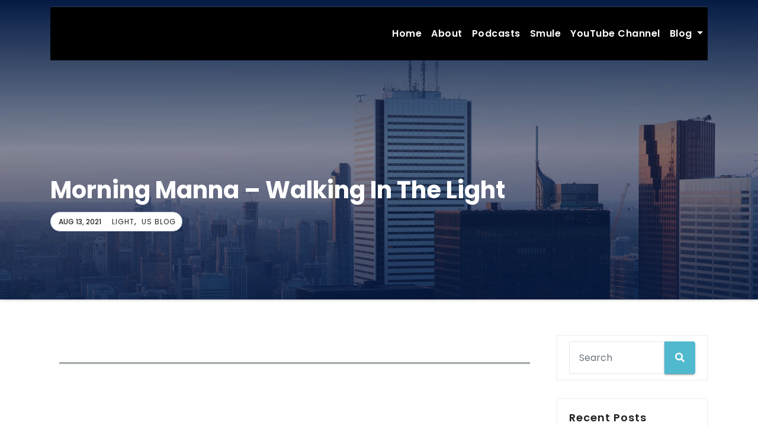

--- FILE ---
content_type: text/html; charset=UTF-8
request_url: https://percyparakh.com/morning-manna-walking-in-the-light/
body_size: 9562
content:
<!-- =========================
     Page Breadcrumb   
============================== -->
<!DOCTYPE html>
<html lang="en">
<head>
<meta charset="UTF-8">
<meta name="viewport" content="width=device-width, initial-scale=1">
<link rel="profile" href="https://gmpg.org/xfn/11">
<title>Morning Manna &#8211; Walking In The Light</title>
<meta name='robots' content='max-image-preview:large' />
<link rel='dns-prefetch' href='//platform-api.sharethis.com' />
<link rel='dns-prefetch' href='//fonts.googleapis.com' />
<link rel="alternate" type="application/rss+xml" title=" &raquo; Feed" href="https://percyparakh.com/feed/" />
<link rel="alternate" type="application/rss+xml" title=" &raquo; Comments Feed" href="https://percyparakh.com/comments/feed/" />
<link rel="alternate" type="application/rss+xml" title=" &raquo; Morning Manna &#8211; Walking In The Light Comments Feed" href="https://percyparakh.com/morning-manna-walking-in-the-light/feed/" />
		<!-- This site uses the Google Analytics by ExactMetrics plugin v7.18.1 - Using Analytics tracking - https://www.exactmetrics.com/ -->
		<!-- Note: ExactMetrics is not currently configured on this site. The site owner needs to authenticate with Google Analytics in the ExactMetrics settings panel. -->
					<!-- No tracking code set -->
				<!-- / Google Analytics by ExactMetrics -->
		<script type="text/javascript">
window._wpemojiSettings = {"baseUrl":"https:\/\/s.w.org\/images\/core\/emoji\/14.0.0\/72x72\/","ext":".png","svgUrl":"https:\/\/s.w.org\/images\/core\/emoji\/14.0.0\/svg\/","svgExt":".svg","source":{"concatemoji":"https:\/\/percyparakh.com\/wp-includes\/js\/wp-emoji-release.min.js?ver=6.2.8"}};
/*! This file is auto-generated */
!function(e,a,t){var n,r,o,i=a.createElement("canvas"),p=i.getContext&&i.getContext("2d");function s(e,t){p.clearRect(0,0,i.width,i.height),p.fillText(e,0,0);e=i.toDataURL();return p.clearRect(0,0,i.width,i.height),p.fillText(t,0,0),e===i.toDataURL()}function c(e){var t=a.createElement("script");t.src=e,t.defer=t.type="text/javascript",a.getElementsByTagName("head")[0].appendChild(t)}for(o=Array("flag","emoji"),t.supports={everything:!0,everythingExceptFlag:!0},r=0;r<o.length;r++)t.supports[o[r]]=function(e){if(p&&p.fillText)switch(p.textBaseline="top",p.font="600 32px Arial",e){case"flag":return s("\ud83c\udff3\ufe0f\u200d\u26a7\ufe0f","\ud83c\udff3\ufe0f\u200b\u26a7\ufe0f")?!1:!s("\ud83c\uddfa\ud83c\uddf3","\ud83c\uddfa\u200b\ud83c\uddf3")&&!s("\ud83c\udff4\udb40\udc67\udb40\udc62\udb40\udc65\udb40\udc6e\udb40\udc67\udb40\udc7f","\ud83c\udff4\u200b\udb40\udc67\u200b\udb40\udc62\u200b\udb40\udc65\u200b\udb40\udc6e\u200b\udb40\udc67\u200b\udb40\udc7f");case"emoji":return!s("\ud83e\udef1\ud83c\udffb\u200d\ud83e\udef2\ud83c\udfff","\ud83e\udef1\ud83c\udffb\u200b\ud83e\udef2\ud83c\udfff")}return!1}(o[r]),t.supports.everything=t.supports.everything&&t.supports[o[r]],"flag"!==o[r]&&(t.supports.everythingExceptFlag=t.supports.everythingExceptFlag&&t.supports[o[r]]);t.supports.everythingExceptFlag=t.supports.everythingExceptFlag&&!t.supports.flag,t.DOMReady=!1,t.readyCallback=function(){t.DOMReady=!0},t.supports.everything||(n=function(){t.readyCallback()},a.addEventListener?(a.addEventListener("DOMContentLoaded",n,!1),e.addEventListener("load",n,!1)):(e.attachEvent("onload",n),a.attachEvent("onreadystatechange",function(){"complete"===a.readyState&&t.readyCallback()})),(e=t.source||{}).concatemoji?c(e.concatemoji):e.wpemoji&&e.twemoji&&(c(e.twemoji),c(e.wpemoji)))}(window,document,window._wpemojiSettings);
</script>
<style type="text/css">
img.wp-smiley,
img.emoji {
	display: inline !important;
	border: none !important;
	box-shadow: none !important;
	height: 1em !important;
	width: 1em !important;
	margin: 0 0.07em !important;
	vertical-align: -0.1em !important;
	background: none !important;
	padding: 0 !important;
}
</style>
	<link rel='stylesheet' id='wp-block-library-css' href='https://percyparakh.com/wp-includes/css/dist/block-library/style.min.css?ver=6.2.8' type='text/css' media='all' />
<link rel='stylesheet' id='classic-theme-styles-css' href='https://percyparakh.com/wp-includes/css/classic-themes.min.css?ver=6.2.8' type='text/css' media='all' />
<style id='global-styles-inline-css' type='text/css'>
body{--wp--preset--color--black: #000000;--wp--preset--color--cyan-bluish-gray: #abb8c3;--wp--preset--color--white: #ffffff;--wp--preset--color--pale-pink: #f78da7;--wp--preset--color--vivid-red: #cf2e2e;--wp--preset--color--luminous-vivid-orange: #ff6900;--wp--preset--color--luminous-vivid-amber: #fcb900;--wp--preset--color--light-green-cyan: #7bdcb5;--wp--preset--color--vivid-green-cyan: #00d084;--wp--preset--color--pale-cyan-blue: #8ed1fc;--wp--preset--color--vivid-cyan-blue: #0693e3;--wp--preset--color--vivid-purple: #9b51e0;--wp--preset--gradient--vivid-cyan-blue-to-vivid-purple: linear-gradient(135deg,rgba(6,147,227,1) 0%,rgb(155,81,224) 100%);--wp--preset--gradient--light-green-cyan-to-vivid-green-cyan: linear-gradient(135deg,rgb(122,220,180) 0%,rgb(0,208,130) 100%);--wp--preset--gradient--luminous-vivid-amber-to-luminous-vivid-orange: linear-gradient(135deg,rgba(252,185,0,1) 0%,rgba(255,105,0,1) 100%);--wp--preset--gradient--luminous-vivid-orange-to-vivid-red: linear-gradient(135deg,rgba(255,105,0,1) 0%,rgb(207,46,46) 100%);--wp--preset--gradient--very-light-gray-to-cyan-bluish-gray: linear-gradient(135deg,rgb(238,238,238) 0%,rgb(169,184,195) 100%);--wp--preset--gradient--cool-to-warm-spectrum: linear-gradient(135deg,rgb(74,234,220) 0%,rgb(151,120,209) 20%,rgb(207,42,186) 40%,rgb(238,44,130) 60%,rgb(251,105,98) 80%,rgb(254,248,76) 100%);--wp--preset--gradient--blush-light-purple: linear-gradient(135deg,rgb(255,206,236) 0%,rgb(152,150,240) 100%);--wp--preset--gradient--blush-bordeaux: linear-gradient(135deg,rgb(254,205,165) 0%,rgb(254,45,45) 50%,rgb(107,0,62) 100%);--wp--preset--gradient--luminous-dusk: linear-gradient(135deg,rgb(255,203,112) 0%,rgb(199,81,192) 50%,rgb(65,88,208) 100%);--wp--preset--gradient--pale-ocean: linear-gradient(135deg,rgb(255,245,203) 0%,rgb(182,227,212) 50%,rgb(51,167,181) 100%);--wp--preset--gradient--electric-grass: linear-gradient(135deg,rgb(202,248,128) 0%,rgb(113,206,126) 100%);--wp--preset--gradient--midnight: linear-gradient(135deg,rgb(2,3,129) 0%,rgb(40,116,252) 100%);--wp--preset--duotone--dark-grayscale: url('#wp-duotone-dark-grayscale');--wp--preset--duotone--grayscale: url('#wp-duotone-grayscale');--wp--preset--duotone--purple-yellow: url('#wp-duotone-purple-yellow');--wp--preset--duotone--blue-red: url('#wp-duotone-blue-red');--wp--preset--duotone--midnight: url('#wp-duotone-midnight');--wp--preset--duotone--magenta-yellow: url('#wp-duotone-magenta-yellow');--wp--preset--duotone--purple-green: url('#wp-duotone-purple-green');--wp--preset--duotone--blue-orange: url('#wp-duotone-blue-orange');--wp--preset--font-size--small: 13px;--wp--preset--font-size--medium: 20px;--wp--preset--font-size--large: 36px;--wp--preset--font-size--x-large: 42px;--wp--preset--spacing--20: 0.44rem;--wp--preset--spacing--30: 0.67rem;--wp--preset--spacing--40: 1rem;--wp--preset--spacing--50: 1.5rem;--wp--preset--spacing--60: 2.25rem;--wp--preset--spacing--70: 3.38rem;--wp--preset--spacing--80: 5.06rem;--wp--preset--shadow--natural: 6px 6px 9px rgba(0, 0, 0, 0.2);--wp--preset--shadow--deep: 12px 12px 50px rgba(0, 0, 0, 0.4);--wp--preset--shadow--sharp: 6px 6px 0px rgba(0, 0, 0, 0.2);--wp--preset--shadow--outlined: 6px 6px 0px -3px rgba(255, 255, 255, 1), 6px 6px rgba(0, 0, 0, 1);--wp--preset--shadow--crisp: 6px 6px 0px rgba(0, 0, 0, 1);}:where(.is-layout-flex){gap: 0.5em;}body .is-layout-flow > .alignleft{float: left;margin-inline-start: 0;margin-inline-end: 2em;}body .is-layout-flow > .alignright{float: right;margin-inline-start: 2em;margin-inline-end: 0;}body .is-layout-flow > .aligncenter{margin-left: auto !important;margin-right: auto !important;}body .is-layout-constrained > .alignleft{float: left;margin-inline-start: 0;margin-inline-end: 2em;}body .is-layout-constrained > .alignright{float: right;margin-inline-start: 2em;margin-inline-end: 0;}body .is-layout-constrained > .aligncenter{margin-left: auto !important;margin-right: auto !important;}body .is-layout-constrained > :where(:not(.alignleft):not(.alignright):not(.alignfull)){max-width: var(--wp--style--global--content-size);margin-left: auto !important;margin-right: auto !important;}body .is-layout-constrained > .alignwide{max-width: var(--wp--style--global--wide-size);}body .is-layout-flex{display: flex;}body .is-layout-flex{flex-wrap: wrap;align-items: center;}body .is-layout-flex > *{margin: 0;}:where(.wp-block-columns.is-layout-flex){gap: 2em;}.has-black-color{color: var(--wp--preset--color--black) !important;}.has-cyan-bluish-gray-color{color: var(--wp--preset--color--cyan-bluish-gray) !important;}.has-white-color{color: var(--wp--preset--color--white) !important;}.has-pale-pink-color{color: var(--wp--preset--color--pale-pink) !important;}.has-vivid-red-color{color: var(--wp--preset--color--vivid-red) !important;}.has-luminous-vivid-orange-color{color: var(--wp--preset--color--luminous-vivid-orange) !important;}.has-luminous-vivid-amber-color{color: var(--wp--preset--color--luminous-vivid-amber) !important;}.has-light-green-cyan-color{color: var(--wp--preset--color--light-green-cyan) !important;}.has-vivid-green-cyan-color{color: var(--wp--preset--color--vivid-green-cyan) !important;}.has-pale-cyan-blue-color{color: var(--wp--preset--color--pale-cyan-blue) !important;}.has-vivid-cyan-blue-color{color: var(--wp--preset--color--vivid-cyan-blue) !important;}.has-vivid-purple-color{color: var(--wp--preset--color--vivid-purple) !important;}.has-black-background-color{background-color: var(--wp--preset--color--black) !important;}.has-cyan-bluish-gray-background-color{background-color: var(--wp--preset--color--cyan-bluish-gray) !important;}.has-white-background-color{background-color: var(--wp--preset--color--white) !important;}.has-pale-pink-background-color{background-color: var(--wp--preset--color--pale-pink) !important;}.has-vivid-red-background-color{background-color: var(--wp--preset--color--vivid-red) !important;}.has-luminous-vivid-orange-background-color{background-color: var(--wp--preset--color--luminous-vivid-orange) !important;}.has-luminous-vivid-amber-background-color{background-color: var(--wp--preset--color--luminous-vivid-amber) !important;}.has-light-green-cyan-background-color{background-color: var(--wp--preset--color--light-green-cyan) !important;}.has-vivid-green-cyan-background-color{background-color: var(--wp--preset--color--vivid-green-cyan) !important;}.has-pale-cyan-blue-background-color{background-color: var(--wp--preset--color--pale-cyan-blue) !important;}.has-vivid-cyan-blue-background-color{background-color: var(--wp--preset--color--vivid-cyan-blue) !important;}.has-vivid-purple-background-color{background-color: var(--wp--preset--color--vivid-purple) !important;}.has-black-border-color{border-color: var(--wp--preset--color--black) !important;}.has-cyan-bluish-gray-border-color{border-color: var(--wp--preset--color--cyan-bluish-gray) !important;}.has-white-border-color{border-color: var(--wp--preset--color--white) !important;}.has-pale-pink-border-color{border-color: var(--wp--preset--color--pale-pink) !important;}.has-vivid-red-border-color{border-color: var(--wp--preset--color--vivid-red) !important;}.has-luminous-vivid-orange-border-color{border-color: var(--wp--preset--color--luminous-vivid-orange) !important;}.has-luminous-vivid-amber-border-color{border-color: var(--wp--preset--color--luminous-vivid-amber) !important;}.has-light-green-cyan-border-color{border-color: var(--wp--preset--color--light-green-cyan) !important;}.has-vivid-green-cyan-border-color{border-color: var(--wp--preset--color--vivid-green-cyan) !important;}.has-pale-cyan-blue-border-color{border-color: var(--wp--preset--color--pale-cyan-blue) !important;}.has-vivid-cyan-blue-border-color{border-color: var(--wp--preset--color--vivid-cyan-blue) !important;}.has-vivid-purple-border-color{border-color: var(--wp--preset--color--vivid-purple) !important;}.has-vivid-cyan-blue-to-vivid-purple-gradient-background{background: var(--wp--preset--gradient--vivid-cyan-blue-to-vivid-purple) !important;}.has-light-green-cyan-to-vivid-green-cyan-gradient-background{background: var(--wp--preset--gradient--light-green-cyan-to-vivid-green-cyan) !important;}.has-luminous-vivid-amber-to-luminous-vivid-orange-gradient-background{background: var(--wp--preset--gradient--luminous-vivid-amber-to-luminous-vivid-orange) !important;}.has-luminous-vivid-orange-to-vivid-red-gradient-background{background: var(--wp--preset--gradient--luminous-vivid-orange-to-vivid-red) !important;}.has-very-light-gray-to-cyan-bluish-gray-gradient-background{background: var(--wp--preset--gradient--very-light-gray-to-cyan-bluish-gray) !important;}.has-cool-to-warm-spectrum-gradient-background{background: var(--wp--preset--gradient--cool-to-warm-spectrum) !important;}.has-blush-light-purple-gradient-background{background: var(--wp--preset--gradient--blush-light-purple) !important;}.has-blush-bordeaux-gradient-background{background: var(--wp--preset--gradient--blush-bordeaux) !important;}.has-luminous-dusk-gradient-background{background: var(--wp--preset--gradient--luminous-dusk) !important;}.has-pale-ocean-gradient-background{background: var(--wp--preset--gradient--pale-ocean) !important;}.has-electric-grass-gradient-background{background: var(--wp--preset--gradient--electric-grass) !important;}.has-midnight-gradient-background{background: var(--wp--preset--gradient--midnight) !important;}.has-small-font-size{font-size: var(--wp--preset--font-size--small) !important;}.has-medium-font-size{font-size: var(--wp--preset--font-size--medium) !important;}.has-large-font-size{font-size: var(--wp--preset--font-size--large) !important;}.has-x-large-font-size{font-size: var(--wp--preset--font-size--x-large) !important;}
.wp-block-navigation a:where(:not(.wp-element-button)){color: inherit;}
:where(.wp-block-columns.is-layout-flex){gap: 2em;}
.wp-block-pullquote{font-size: 1.5em;line-height: 1.6;}
</style>
<link rel='stylesheet' id='contact-form-7-css' href='https://percyparakh.com/wp-content/plugins/contact-form-7/includes/css/styles.css?ver=5.7.7' type='text/css' media='all' />
<link rel='stylesheet' id='email-subscribers-css' href='https://percyparakh.com/wp-content/plugins/email-subscribers/lite/public/css/email-subscribers-public.css?ver=5.6.15' type='text/css' media='all' />
<link rel='stylesheet' id='wp-video-popup-css' href='https://percyparakh.com/wp-content/plugins/responsive-youtube-vimeo-popup/assets/css/wp-video-popup.css?ver=2.9.5' type='text/css' media='all' />
<link rel='stylesheet' id='consultup-fonts-css' href='//fonts.googleapis.com/css?family=Poppins%3A300%2C400%2C500%2C600%2C700%2C800&#038;subset=latin%2Clatin-ext' type='text/css' media='all' />
<link rel='stylesheet' id='bootstrap-css' href='https://percyparakh.com/wp-content/themes/consultup/css/bootstrap.css?ver=6.2.8' type='text/css' media='all' />
<link rel='stylesheet' id='consultup-style-css' href='https://percyparakh.com/wp-content/themes/busiway/style.css?ver=6.2.8' type='text/css' media='all' />
<link rel='stylesheet' id='consultup-default-css' href='https://percyparakh.com/wp-content/themes/consultup/css/colors/default.css?ver=6.2.8' type='text/css' media='all' />
<link rel='stylesheet' id='smartmenus-css' href='https://percyparakh.com/wp-content/themes/consultup/css/jquery.smartmenus.bootstrap.css?ver=6.2.8' type='text/css' media='all' />
<link rel='stylesheet' id='font-awesome-css-css' href='https://percyparakh.com/wp-content/themes/consultup/css/all.css?ver=6.2.8' type='text/css' media='all' />
<link rel='stylesheet' id='consultup-style-parent-css' href='https://percyparakh.com/wp-content/themes/consultup/style.css?ver=6.2.8' type='text/css' media='all' />
<link rel='stylesheet' id='busiway-style-css' href='https://percyparakh.com/wp-content/themes/busiway/style.css?ver=1.0' type='text/css' media='all' />
<link rel='stylesheet' id='busiway-default-css-css' href='https://percyparakh.com/wp-content/themes/busiway/css/colors/default.css?ver=6.2.8' type='text/css' media='all' />
<script>if (document.location.protocol != "https:") { document.location = document.URL.replace(/^http:/i, "https:"); }</script><script type='text/javascript' src='https://percyparakh.com/wp-includes/js/jquery/jquery.min.js?ver=3.6.4' id='jquery-core-js'></script>
<script type='text/javascript' src='https://percyparakh.com/wp-includes/js/jquery/jquery-migrate.min.js?ver=3.4.0' id='jquery-migrate-js'></script>
<script type='text/javascript' src='https://percyparakh.com/wp-content/themes/consultup/js/navigation.js?ver=6.2.8' id='consultup-navigation-js'></script>
<script type='text/javascript' src='https://percyparakh.com/wp-content/themes/consultup/js/bootstrap.js?ver=6.2.8' id='bootstrap-js'></script>
<script type='text/javascript' src='https://percyparakh.com/wp-content/themes/consultup/js/jquery.smartmenus.js?ver=6.2.8' id='smartmenus-js-js'></script>
<script type='text/javascript' src='https://percyparakh.com/wp-content/themes/consultup/js/bootstrap-smartmenus.js?ver=6.2.8' id='bootstrap-smartmenus-js-js'></script>
<script type='text/javascript' src='https://percyparakh.com/wp-content/themes/consultup/js/jquery.sticky.js?ver=6.2.8' id='sticky-js-js'></script>
<script type='text/javascript' src='https://percyparakh.com/wp-content/themes/consultup/js/main.js?ver=6.2.8' id='consultup-main-js-js'></script>
<script type='text/javascript' src='//platform-api.sharethis.com/js/sharethis.js#source=googleanalytics-wordpress#product=ga' id='googleanalytics-platform-sharethis-js'></script>
<link rel="https://api.w.org/" href="https://percyparakh.com/wp-json/" /><link rel="alternate" type="application/json" href="https://percyparakh.com/wp-json/wp/v2/posts/2262" /><link rel="EditURI" type="application/rsd+xml" title="RSD" href="https://percyparakh.com/xmlrpc.php?rsd" />
<link rel="wlwmanifest" type="application/wlwmanifest+xml" href="https://percyparakh.com/wp-includes/wlwmanifest.xml" />
<meta name="generator" content="WordPress 6.2.8" />
<link rel="canonical" href="https://percyparakh.com/morning-manna-walking-in-the-light/" />
<link rel='shortlink' href='https://percyparakh.com/?p=2262' />
<link rel="alternate" type="application/json+oembed" href="https://percyparakh.com/wp-json/oembed/1.0/embed?url=https%3A%2F%2Fpercyparakh.com%2Fmorning-manna-walking-in-the-light%2F" />
<link rel="alternate" type="text/xml+oembed" href="https://percyparakh.com/wp-json/oembed/1.0/embed?url=https%3A%2F%2Fpercyparakh.com%2Fmorning-manna-walking-in-the-light%2F&#038;format=xml" />
<script>
(function() {
	(function (i, s, o, g, r, a, m) {
		i['GoogleAnalyticsObject'] = r;
		i[r] = i[r] || function () {
				(i[r].q = i[r].q || []).push(arguments)
			}, i[r].l = 1 * new Date();
		a = s.createElement(o),
			m = s.getElementsByTagName(o)[0];
		a.async = 1;
		a.src = g;
		m.parentNode.insertBefore(a, m)
	})(window, document, 'script', 'https://google-analytics.com/analytics.js', 'ga');

	ga('create', 'UA-145236453-1', 'auto');
			ga('send', 'pageview');
	})();
</script>
    <style type="text/css">
            .site-title,
        .site-description {
            position: absolute;
            clip: rect(1px, 1px, 1px, 1px);
        }
        </style>
    <style id="kirki-inline-styles"></style></head>
<body data-rsssl=1 class="post-template-default single single-post postid-2262 single-format-standard wp-embed-responsive" >
<svg xmlns="http://www.w3.org/2000/svg" viewBox="0 0 0 0" width="0" height="0" focusable="false" role="none" style="visibility: hidden; position: absolute; left: -9999px; overflow: hidden;" ><defs><filter id="wp-duotone-dark-grayscale"><feColorMatrix color-interpolation-filters="sRGB" type="matrix" values=" .299 .587 .114 0 0 .299 .587 .114 0 0 .299 .587 .114 0 0 .299 .587 .114 0 0 " /><feComponentTransfer color-interpolation-filters="sRGB" ><feFuncR type="table" tableValues="0 0.49803921568627" /><feFuncG type="table" tableValues="0 0.49803921568627" /><feFuncB type="table" tableValues="0 0.49803921568627" /><feFuncA type="table" tableValues="1 1" /></feComponentTransfer><feComposite in2="SourceGraphic" operator="in" /></filter></defs></svg><svg xmlns="http://www.w3.org/2000/svg" viewBox="0 0 0 0" width="0" height="0" focusable="false" role="none" style="visibility: hidden; position: absolute; left: -9999px; overflow: hidden;" ><defs><filter id="wp-duotone-grayscale"><feColorMatrix color-interpolation-filters="sRGB" type="matrix" values=" .299 .587 .114 0 0 .299 .587 .114 0 0 .299 .587 .114 0 0 .299 .587 .114 0 0 " /><feComponentTransfer color-interpolation-filters="sRGB" ><feFuncR type="table" tableValues="0 1" /><feFuncG type="table" tableValues="0 1" /><feFuncB type="table" tableValues="0 1" /><feFuncA type="table" tableValues="1 1" /></feComponentTransfer><feComposite in2="SourceGraphic" operator="in" /></filter></defs></svg><svg xmlns="http://www.w3.org/2000/svg" viewBox="0 0 0 0" width="0" height="0" focusable="false" role="none" style="visibility: hidden; position: absolute; left: -9999px; overflow: hidden;" ><defs><filter id="wp-duotone-purple-yellow"><feColorMatrix color-interpolation-filters="sRGB" type="matrix" values=" .299 .587 .114 0 0 .299 .587 .114 0 0 .299 .587 .114 0 0 .299 .587 .114 0 0 " /><feComponentTransfer color-interpolation-filters="sRGB" ><feFuncR type="table" tableValues="0.54901960784314 0.98823529411765" /><feFuncG type="table" tableValues="0 1" /><feFuncB type="table" tableValues="0.71764705882353 0.25490196078431" /><feFuncA type="table" tableValues="1 1" /></feComponentTransfer><feComposite in2="SourceGraphic" operator="in" /></filter></defs></svg><svg xmlns="http://www.w3.org/2000/svg" viewBox="0 0 0 0" width="0" height="0" focusable="false" role="none" style="visibility: hidden; position: absolute; left: -9999px; overflow: hidden;" ><defs><filter id="wp-duotone-blue-red"><feColorMatrix color-interpolation-filters="sRGB" type="matrix" values=" .299 .587 .114 0 0 .299 .587 .114 0 0 .299 .587 .114 0 0 .299 .587 .114 0 0 " /><feComponentTransfer color-interpolation-filters="sRGB" ><feFuncR type="table" tableValues="0 1" /><feFuncG type="table" tableValues="0 0.27843137254902" /><feFuncB type="table" tableValues="0.5921568627451 0.27843137254902" /><feFuncA type="table" tableValues="1 1" /></feComponentTransfer><feComposite in2="SourceGraphic" operator="in" /></filter></defs></svg><svg xmlns="http://www.w3.org/2000/svg" viewBox="0 0 0 0" width="0" height="0" focusable="false" role="none" style="visibility: hidden; position: absolute; left: -9999px; overflow: hidden;" ><defs><filter id="wp-duotone-midnight"><feColorMatrix color-interpolation-filters="sRGB" type="matrix" values=" .299 .587 .114 0 0 .299 .587 .114 0 0 .299 .587 .114 0 0 .299 .587 .114 0 0 " /><feComponentTransfer color-interpolation-filters="sRGB" ><feFuncR type="table" tableValues="0 0" /><feFuncG type="table" tableValues="0 0.64705882352941" /><feFuncB type="table" tableValues="0 1" /><feFuncA type="table" tableValues="1 1" /></feComponentTransfer><feComposite in2="SourceGraphic" operator="in" /></filter></defs></svg><svg xmlns="http://www.w3.org/2000/svg" viewBox="0 0 0 0" width="0" height="0" focusable="false" role="none" style="visibility: hidden; position: absolute; left: -9999px; overflow: hidden;" ><defs><filter id="wp-duotone-magenta-yellow"><feColorMatrix color-interpolation-filters="sRGB" type="matrix" values=" .299 .587 .114 0 0 .299 .587 .114 0 0 .299 .587 .114 0 0 .299 .587 .114 0 0 " /><feComponentTransfer color-interpolation-filters="sRGB" ><feFuncR type="table" tableValues="0.78039215686275 1" /><feFuncG type="table" tableValues="0 0.94901960784314" /><feFuncB type="table" tableValues="0.35294117647059 0.47058823529412" /><feFuncA type="table" tableValues="1 1" /></feComponentTransfer><feComposite in2="SourceGraphic" operator="in" /></filter></defs></svg><svg xmlns="http://www.w3.org/2000/svg" viewBox="0 0 0 0" width="0" height="0" focusable="false" role="none" style="visibility: hidden; position: absolute; left: -9999px; overflow: hidden;" ><defs><filter id="wp-duotone-purple-green"><feColorMatrix color-interpolation-filters="sRGB" type="matrix" values=" .299 .587 .114 0 0 .299 .587 .114 0 0 .299 .587 .114 0 0 .299 .587 .114 0 0 " /><feComponentTransfer color-interpolation-filters="sRGB" ><feFuncR type="table" tableValues="0.65098039215686 0.40392156862745" /><feFuncG type="table" tableValues="0 1" /><feFuncB type="table" tableValues="0.44705882352941 0.4" /><feFuncA type="table" tableValues="1 1" /></feComponentTransfer><feComposite in2="SourceGraphic" operator="in" /></filter></defs></svg><svg xmlns="http://www.w3.org/2000/svg" viewBox="0 0 0 0" width="0" height="0" focusable="false" role="none" style="visibility: hidden; position: absolute; left: -9999px; overflow: hidden;" ><defs><filter id="wp-duotone-blue-orange"><feColorMatrix color-interpolation-filters="sRGB" type="matrix" values=" .299 .587 .114 0 0 .299 .587 .114 0 0 .299 .587 .114 0 0 .299 .587 .114 0 0 " /><feComponentTransfer color-interpolation-filters="sRGB" ><feFuncR type="table" tableValues="0.098039215686275 1" /><feFuncG type="table" tableValues="0 0.66274509803922" /><feFuncB type="table" tableValues="0.84705882352941 0.41960784313725" /><feFuncA type="table" tableValues="1 1" /></feComponentTransfer><feComposite in2="SourceGraphic" operator="in" /></filter></defs></svg><a class="skip-link screen-reader-text" href="#main"></a>
<div class="wrapper">
 <header class="ti-trhead"> 
  <!--==================== TOP BAR ====================-->
  <div class="container">
    <div class="ti-head-detail d-none d-md-block">
      <div class="row">
        <div class="col-md-6 col-xs-12 col-sm-6">
                 </div>
        <div class="col-md-6 col-xs-12">
          </div>
      </div>
    </div>
  </div>
  <div class="clearfix"></div>
  <div class="ti-main-nav">
  <div class="container"> 
    <nav class="navbar navbar-expand-lg navbar-wp">
      <div class="container mobi-menu"> 
         <div class="navbar-header"> 
                <!-- Logo image --> 
                                                <!-- /Logo image -->
                <!-- navbar-toggle -->  
                <button type="button" class="navbar-toggler collapsed" data-toggle="collapse" data-target="#navbar-wp">
                  <span class="fa fa-bars"></i></span>
                </button>
                <!-- /navbar-toggle --> 
            </div>
          </div>
        <!-- Start Navbar Header -->
        <div class="navbar-header  col-md-3 desk-menu">
                      <a class="navbar-brand" href="https://percyparakh.com/"> 
            <span>  </span> <br>
            </a>        </div>
        <!-- /End Navbar Header --> 
        
        <!-- Navigation -->
        <div class="collapse navbar-collapse" id="navbar-wp">
          <ul id="menu-main-menu" class="nav navbar-nav ml-auto"><li id="menu-item-6" class="menu-item menu-item-type-custom menu-item-object-custom menu-item-home menu-item-6"><a class="nav-link" title="Home" href="https://percyparakh.com">Home</a></li>
<li id="menu-item-49" class="menu-item menu-item-type-post_type menu-item-object-page menu-item-49"><a class="nav-link" title="About" href="https://percyparakh.com/about-percy/">About</a></li>
<li id="menu-item-52" class="menu-item menu-item-type-post_type menu-item-object-page menu-item-52"><a class="nav-link" title="Podcasts" href="https://percyparakh.com/soundcloud/">Podcasts</a></li>
<li id="menu-item-85" class="menu-item menu-item-type-post_type menu-item-object-page menu-item-85"><a class="nav-link" title="Smule" href="https://percyparakh.com/smule/">Smule</a></li>
<li id="menu-item-978" class="menu-item menu-item-type-post_type menu-item-object-page menu-item-978"><a class="nav-link" title="YouTube Channel" href="https://percyparakh.com/youtube-channel/">YouTube Channel</a></li>
<li id="menu-item-15" class="menu-item menu-item-type-post_type menu-item-object-page current_page_parent menu-item-has-children menu-item-15 dropdown"><a class="nav-link" title="Blog" href="https://percyparakh.com/blog/" data-toggle="dropdown" class="dropdown-toggle">Blog </a>
<ul role="menu" class=" dropdown-menu">
	<li id="menu-item-87" class="menu-item menu-item-type-taxonomy menu-item-object-category menu-item-87"><a class="dropdown-item" title="India Blog" href="https://percyparakh.com/category/india-blog/">India Blog</a></li>
	<li id="menu-item-88" class="menu-item menu-item-type-taxonomy menu-item-object-category current-post-ancestor current-menu-parent current-post-parent menu-item-88"><a class="dropdown-item" title="US Blog" href="https://percyparakh.com/category/us-blog/">US Blog</a></li>
</ul>
</li>
</ul>        </div>
        <!-- /Navigation --> 
      </div>
    </nav>
  </div>
</header>
<!-- #masthead --> 
<div class="consultup-breadcrumb-section" style='background: url("https://percyparakh.com/wp-content/themes/consultup/images/sub-header.jpg" ) repeat scroll center 0 #143745;'>
<div class="overlay">
    <div class="container">
      <div class="row">
        <div class="col-md-12 col-sm-12">
			    <div class="consultup-breadcrumb-title">
            <h1>Morning Manna &#8211; Walking In The Light</h1>
			       <div class="consultup-blog-category">
              <span class="consultup-blog-date"><i class="fa fa-clock-o"></i> Aug 13, 2021</span>
              <i class="fa fa-folder-open-o"></i>
                                <a href="https://percyparakh.com/category/light/" rel="category tag">Light</a>, <a href="https://percyparakh.com/category/us-blog/" rel="category tag">US Blog</a>                             </div>
          </div>
        </div>
      </div>
    </div>
  </div>
</div>
<div class="clearfix"></div>
<!-- =========================
     Page Content Section      
============================== -->
<main id="content">
  <div class="container">
    <div class="row"> 
      <div class="col-md-9 col-sm-8">
		                <div class="col-md-12">
            <div class="consultup-blog-post-box"> 
                            <article class="small">
              
<hr class="wp-block-separator"/>



<style>.embed-container { position: relative; padding-bottom: 56.25%; height: 0; overflow: hidden; max-width: 100%; } .embed-container iframe, .embed-container object, .embed-container embed { position: absolute; top: 0; left: 0; width: 100%; height: 100%; }</style><div class="embed-container"><iframe src="https://www.youtube.com/embed//drD8-0NOo4c" frameborder="0" allowfullscreen=""></iframe></div>



<p><strong>1 John 1:5-10 The Message Bible <br>Walk in the Light</strong><br><br>5 This, in essence, is the message we heard from Christ and are passing on to you: God is light, pure light; there’s not a trace of darkness in him.6-7 If we claim that we experience a shared life with him and continue to stumble around in the dark, we’re obviously lying through our teeth—we’re not living what we claim. <br><br>But if we walk in the light, God himself being the light, we also experience a shared life with one another, as the sacrificed blood of Jesus, God’s Son, purges all our sin.<br><br>8-10 If we claim that we’re free of sin, we’re only fooling ourselves. A claim like that is errant nonsense. On the other hand, if we admit our sins—simply come clean about them—he won’t let us down; he’ll be true to himself. <br><br>He’ll forgive our sins and purge us of all wrongdoing. If we claim that we’ve never sinned, we out-and-out contradict God—make a liar out of him. A claim like that only shows off our ignorance of God. <br><br></p>



<p><strong>1 John 1:5-10 NIV</strong><br><strong>Light and Darkness, Sin and Forgiveness</strong></p>



<p><sup>5&nbsp;</sup>This is the message we have heard&nbsp;from him and declare to you: God is light;&nbsp;in him there is no darkness at all.&nbsp;<sup>6&nbsp;</sup>If we claim to have fellowship with him and yet walk in the darkness,&nbsp;we lie and do not live out the truth.&nbsp;<br><br><sup>7&nbsp;</sup>But if we walk in the light,&nbsp;as he is in the light, we have fellowship with one another, and the blood of Jesus, his Son, purifies us from all<sup>[<a href="https://www.biblegateway.com/passage/?search=1+John+1%3A5-10+&amp;version=NIV#fen-NIV-30548a">a</a>]</sup>&nbsp;sin.</p>



<p><sup>8&nbsp;</sup>If we claim to be without sin,&nbsp;we deceive ourselves and the truth is not in us.&nbsp;<sup>9&nbsp;</sup>If we confess our sins, he is faithful and just and will forgive us our sins&nbsp;and purify us from all unrighteousness.&nbsp;<br><br><sup>10&nbsp;</sup>If we claim we have not sinned,&nbsp;we make him out to be a liar&nbsp;and his word is not in us.</p>



<p></p>
                              </article>
            </div>
          </div>
		      		      <div class="col-md-12 text-center">
                      </div>  
          <div class="col-md-12">
            <div class="media consultup-info-author-block"> <a class="consultup-author-pic" href="https://percyparakh.com/author/admin/"><img alt='' src='https://secure.gravatar.com/avatar/62bf242eb0ec54d62bffa837288d0997?s=160&#038;d=mm&#038;r=g' srcset='https://secure.gravatar.com/avatar/62bf242eb0ec54d62bffa837288d0997?s=320&#038;d=mm&#038;r=g 2x' class='avatar avatar-160 photo' height='160' width='160' loading='lazy' decoding='async'/></a>
			<div class="media-body">
                <h4 class="media-heading"><i class="fa fa-user"></i> By <a href="https://percyparakh.com/author/admin/">Percy Parakh</a></h4>
                <p></p>
              </div>
            </div>
          </div>
		               <div class="col-md-12">
<div id="comments" class="comments-area consultup-card-box padding-20">

		<div id="respond" class="comment-respond">
		<h3 id="reply-title" class="comment-reply-title">Leave a Reply <small><a rel="nofollow" id="cancel-comment-reply-link" href="/morning-manna-walking-in-the-light/#respond" style="display:none;">Cancel reply</a></small></h3><form action="https://percyparakh.com/wp-comments-post.php" method="post" id="commentform" class="comment-form" novalidate><p class="comment-notes"><span id="email-notes">Your email address will not be published.</span> <span class="required-field-message">Required fields are marked <span class="required">*</span></span></p><p class="comment-form-comment"><label for="comment">Comment <span class="required">*</span></label> <textarea id="comment" name="comment" cols="45" rows="8" maxlength="65525" required></textarea></p><p class="comment-form-author"><label for="author">Name <span class="required">*</span></label> <input id="author" name="author" type="text" value="" size="30" maxlength="245" autocomplete="name" required /></p>
<p class="comment-form-email"><label for="email">Email <span class="required">*</span></label> <input id="email" name="email" type="email" value="" size="30" maxlength="100" aria-describedby="email-notes" autocomplete="email" required /></p>
<p class="comment-form-url"><label for="url">Website</label> <input id="url" name="url" type="url" value="" size="30" maxlength="200" autocomplete="url" /></p>
<p class="comment-form-cookies-consent"><input id="wp-comment-cookies-consent" name="wp-comment-cookies-consent" type="checkbox" value="yes" /> <label for="wp-comment-cookies-consent">Save my name, email, and website in this browser for the next time I comment.</label></p>
<p class="form-submit"><input name="submit" type="submit" id="submit" class="submit" value="Post Comment" /> <input type='hidden' name='comment_post_ID' value='2262' id='comment_post_ID' />
<input type='hidden' name='comment_parent' id='comment_parent' value='0' />
</p><p style="display: none !important;"><label>&#916;<textarea name="ak_hp_textarea" cols="45" rows="8" maxlength="100"></textarea></label><input type="hidden" id="ak_js_1" name="ak_js" value="164"/><script>document.getElementById( "ak_js_1" ).setAttribute( "value", ( new Date() ).getTime() );</script></p></form>	</div><!-- #respond -->
	</div><!-- #comments -->
</div>      </div>
      <div class="col-md-3 col-sm-4">
      
<aside id="secondary" class="widget-area" role="complementary">
	<div id="sidebar-right" class="consultup-sidebar">
		<div id="search-2" class="consultup-widget widget_search"><form role="search" method="get" id="searchform" action="https://percyparakh.com/">
  <div class="input-group">
    <input type="search" class="form-control" placeholder="Search" value="" name="s" />
    <span class="input-group-btn btn-default">
    <button type="submit" class="btn"> <i class="fa fa-search"></i> </button>
    </span> </div>
</form></div>
		<div id="recent-posts-2" class="consultup-widget widget_recent_entries">
		<h6>Recent Posts</h6>
		<ul>
											<li>
					<a href="https://percyparakh.com/breakfast-with-jesus-the-gospel-by-john/">Breakfast With Jesus &#8211; The Gospel By John</a>
									</li>
											<li>
					<a href="https://percyparakh.com/if-at-first-you-do-not-succeed-you-are-probably-human/">If At First You Do Not Succeed, You Are Probably Human</a>
									</li>
											<li>
					<a href="https://percyparakh.com/the-estrangement-epidemic/">The Estrangement Epidemic (3 mins. 40 secs.)</a>
									</li>
											<li>
					<a href="https://percyparakh.com/the-devils-greatest-destruction-is-the-family/">The Devil&#8217;s Greatest Destruction Is The Family</a>
									</li>
											<li>
					<a href="https://percyparakh.com/jesus-intercedes-for-his-own/">Jesus Intercedes For His Own</a>
									</li>
					</ul>

		</div><div id="email-subscribers-form-1" class="consultup-widget widget_email-subscribers-form"><h6> Subscribe </h6><div class="emaillist" id="es_form_f2-n1"><form action="/morning-manna-walking-in-the-light/#es_form_f2-n1" method="post" class="es_subscription_form es_shortcode_form  es_ajax_subscription_form" id="es_subscription_form_6978344f8ab6b" data-source="ig-es" data-form-id="2"><div class="es_caption">Get notified of new blog posts by email</div><div class="es-field-wrap"><label>Name*<br /><input type="text" name="esfpx_name" class="ig_es_form_field_name" placeholder="" value="" required="required" /></label></div><div class="es-field-wrap"><label>Email Address*<br /><input class="es_required_field es_txt_email ig_es_form_field_email" type="email" name="esfpx_email" value="" placeholder="" required="required" /></label></div><input type="hidden" name="esfpx_lists[]" value="05fa7f92fd61" /><input type="hidden" name="esfpx_form_id" value="2" /><input type="hidden" name="es" value="subscribe" />
			<input type="hidden" name="esfpx_es_form_identifier" value="f2-n1" />
			<input type="hidden" name="esfpx_es_email_page" value="2262" />
			<input type="hidden" name="esfpx_es_email_page_url" value="https://percyparakh.com/morning-manna-walking-in-the-light/" />
			<input type="hidden" name="esfpx_status" value="Unconfirmed" />
			<input type="hidden" name="esfpx_es-subscribe" id="es-subscribe-6978344f8ab6b" value="0e9af87879" />
			<label style="position:absolute;top:-99999px;left:-99999px;z-index:-99;" aria-hidden="true"><span hidden>Please leave this field empty.</span><input type="email" name="esfpx_es_hp_email" class="es_required_field" tabindex="-1" autocomplete="-1" value="" /></label><input type="submit" name="submit" class="es_subscription_form_submit es_submit_button es_textbox_button" id="es_subscription_form_submit_6978344f8ab6b" value="Subscribe" /><span class="es_spinner_image" id="spinner-image"><img src="https://percyparakh.com/wp-content/plugins/email-subscribers/lite/public/images/spinner.gif" alt="Loading" /></span></form><span class="es_subscription_message " id="es_subscription_message_6978344f8ab6b"></span></div></div>	</div>
</aside><!-- #secondary -->
      </div>
    </div>
  </div>
</main>
<!--==================== consultup-FOOTER AREA ====================-->
  <footer> 
    <div class="overlay" style="background-color: ;">
  <!--Start consultup-footer-widget-area-->
    <!--End consultup-footer-widget-area-->
  <div class="consultup-footer-copyright">
    <div class="container">
      <div class="row">
        <div class="col-md-6">
			<div class="site-info">
				<a href="https://wordpress.org/">
					Proudly powered by WordPress				</a>
				<span class="sep"> | </span>
				Theme: Busiway by <a href="https://themeansar.com/" rel="designer">Themeansar</a>.		
			</div>
		</div>
        <div class="col-md-6 text-right">
           		  <ul class="ti-social">
						<li><span class="icon-soci"><a  target="_blank" href="https://www.facebook.com/percy.parakh"><i class="fa fa-facebook"></i></a></span> </li>
						<li><span class="icon-soci"><a target="_blank" href="https://twitter.com/pparakh"><i class="fa fa-twitter"></i></a></span></li>
					  </ul>
		  		
		
      </div>
      </div>
    </div>
  </div>
  </div>
</footer>
</div>
<!-- Scroll To Top -->
<a href="#" class="page-scroll-up"><i class="fa fa-long-arrow-up"></i></a>
<!-- /Scroll To Top -->
<script type='text/javascript' src='https://percyparakh.com/wp-content/plugins/contact-form-7/includes/swv/js/index.js?ver=5.7.7' id='swv-js'></script>
<script type='text/javascript' id='contact-form-7-js-extra'>
/* <![CDATA[ */
var wpcf7 = {"api":{"root":"https:\/\/percyparakh.com\/wp-json\/","namespace":"contact-form-7\/v1"}};
/* ]]> */
</script>
<script type='text/javascript' src='https://percyparakh.com/wp-content/plugins/contact-form-7/includes/js/index.js?ver=5.7.7' id='contact-form-7-js'></script>
<script type='text/javascript' id='email-subscribers-js-extra'>
/* <![CDATA[ */
var es_data = {"messages":{"es_empty_email_notice":"Please enter email address","es_rate_limit_notice":"You need to wait for some time before subscribing again","es_single_optin_success_message":"Successfully Subscribed.","es_email_exists_notice":"Email Address already exists!","es_unexpected_error_notice":"Oops.. Unexpected error occurred.","es_invalid_email_notice":"Invalid email address","es_try_later_notice":"Please try after some time"},"es_ajax_url":"https:\/\/percyparakh.com\/wp-admin\/admin-ajax.php"};
/* ]]> */
</script>
<script type='text/javascript' src='https://percyparakh.com/wp-content/plugins/email-subscribers/lite/public/js/email-subscribers-public.js?ver=5.6.15' id='email-subscribers-js'></script>
<script type='text/javascript' src='https://percyparakh.com/wp-content/plugins/responsive-youtube-vimeo-popup/assets/js/wp-video-popup.js?ver=2.9.5' id='wp-video-popup-js'></script>
<script type='text/javascript' src='https://percyparakh.com/wp-includes/js/comment-reply.min.js?ver=6.2.8' id='comment-reply-js'></script>
	<script>
	/(trident|msie)/i.test(navigator.userAgent)&&document.getElementById&&window.addEventListener&&window.addEventListener("hashchange",function(){var t,e=location.hash.substring(1);/^[A-z0-9_-]+$/.test(e)&&(t=document.getElementById(e))&&(/^(?:a|select|input|button|textarea)$/i.test(t.tagName)||(t.tabIndex=-1),t.focus())},!1);
	</script>
	</body>
</html>

--- FILE ---
content_type: text/css
request_url: https://percyparakh.com/wp-content/themes/consultup/css/jquery.smartmenus.bootstrap.css?ver=6.2.8
body_size: 954
content:
/*
 You probably do not need to edit this at all.

 Add some SmartMenus required styles not covered in Bootstrap 4's default CSS.
 These are theme independent and should work with any Bootstrap 4 theme mod.
*/


/* Carets in collapsible mode (make them look like +/- buttons) */
.navbar-nav.sm-collapsible .sub-arrow {
	position: absolute;
	top: 50%;
	right: 0;
	margin: -0.7em 0.5em 0 0;
	border: 1px solid rgba(0, 0, 0, .1);
	border-radius: .25rem;
	padding: 0;
	width: 2em;
	height: 1.4em;
	font-size: 1.25rem;
	line-height: 1.2em;
	text-align: center;
}
.navbar-nav.sm-collapsible .sub-arrow::before {
	content: '+';
}
.navbar-nav.sm-collapsible .show > a > .sub-arrow::before {
	content: '-';
}
.navbar-dark .navbar-nav.sm-collapsible .nav-link .sub-arrow {
	border-color: rgba(255, 255, 255, .1);
}
/* make sure there's room for the carets */
.navbar-nav.sm-collapsible .has-submenu {
	padding-right: 3em;
}
/* keep the carets properly positioned */
.navbar-nav.sm-collapsible .nav-link,
.navbar-nav.sm-collapsible .dropdown-item {
	position: relative;
}


/* Nav carets in expanded mode */
.navbar-nav:not(.sm-collapsible) .nav-link .sub-arrow {
	display: inline-block;
	width: 0;
	height: 0;
	margin-left: .255em;
	vertical-align: .255em;
	border-top: .3em solid;
	border-right: .3em solid transparent;
	border-left: .3em solid transparent;
}
/* point the arrows up for .fixed-bottom navbars */
.fixed-bottom .navbar-nav:not(.sm-collapsible) .nav-link .sub-arrow,
.fixed-bottom .navbar-nav:not(.sm-collapsible):not([data-sm-skip]) .dropdown-toggle::after {
	border-top: 0;
	border-bottom: .3em solid;
}


/* Dropdown carets in expanded mode */
.navbar-nav:not(.sm-collapsible) .dropdown-item .sub-arrow,
.navbar-nav:not(.sm-collapsible):not([data-sm-skip]) .dropdown-menu .dropdown-toggle::after {
	position: absolute;
	top: 50%;
	right: 0;
	width: 0;
	height: 0;
	margin-top: -.3em;
	margin-right: 1em;
	border-top: .3em solid transparent;
	border-bottom: .3em solid transparent;
	border-left: .3em solid;
}
/* make sure there's room for the carets */
.navbar-nav:not(.sm-collapsible) .dropdown-item.has-submenu {
	padding-right: 2em;
}


/* Scrolling arrows for tall menus */
.navbar-nav .scroll-up,
.navbar-nav .scroll-down {
	position: absolute;
	display: none;
	visibility: hidden;
	height: 20px;
	overflow: hidden;
	text-align: center;
}
.navbar-nav .scroll-up-arrow,
.navbar-nav .scroll-down-arrow {
	position: absolute;
	top: -2px;
	left: 50%;
	margin-left: -8px;
	width: 0;
	height: 0;
	overflow: hidden;
	border-top: 7px solid transparent;
	border-right: 7px solid transparent;
	border-bottom: 7px solid;
	border-left: 7px solid transparent;
}
.navbar-nav .scroll-down-arrow {
	top: 6px;
	border-top: 7px solid;
	border-right: 7px solid transparent;
	border-bottom: 7px solid transparent;
	border-left: 7px solid transparent;
}


/* Add some spacing for 2+ level sub menus in collapsible mode */
.navbar-nav.sm-collapsible .dropdown-menu .dropdown-menu {
	margin: .5em;
}
/* Fix SmartMenus sub menus auto width (subMenusMinWidth/subMenusMaxWidth options) */
.navbar-nav:not([data-sm-skip]) .dropdown-item {
	white-space: normal;
}
.navbar-nav:not(.sm-collapsible) .sm-nowrap > li > .dropdown-item {
	white-space: nowrap;
}

.navbar-toggler.collapsed>.close, .navbar-toggler:not(.collapsed)>.navbar-toggler-icon {
    display:none;
}
.navbar-toggler>.close {
    display:inline;
}
@media (max-width: 991.98px) {
	.navbar-wp .navbar-nav > li > a.nav-link,.navbar-wp .dropdown-menu > li > a {
		padding: 13px 8px;
		display: block;
		border-bottom: 1px solid rgba(225,225,225,0.4);
	}
	.dropdown-menu {
		border: inherit;
	}
}
@media (max-width: 768.98px) {	
	.navbar-wp .navbar-nav > li> a .dropdown-arrow{
		display: none;
	}
}
.navbar-toggler {
    padding: 7px 6px 0px 6px;
    font-size: 20px;
    line-height: 1;
    background-color: none !important;
    border: none;
    border-radius: none;
}
span.close {
    padding: 0 5px;
    margin: -8px 0 0 0;
}

--- FILE ---
content_type: text/css
request_url: https://percyparakh.com/wp-content/themes/busiway/css/colors/default.css?ver=6.2.8
body_size: 2503
content:
/*==================== Top Bar color ====================*/
.ti-trhead .ti-head-detail .info-left li a , .ti-trhead .ti-head-detail li a i, .ti-trhead .ti-head-detail .info-right li a {
	color: #fff;
}
.ti-trhead .ti-head-detail li a i {
	color: #50b9ce;
}
.ti-trhead .ti-head-detail .info-right li a i {
	color: #fff;
}
.ti-trhead.conte .ti-head-detail .ti-social li a, .ti-trhead.conte .ti-head-detail .ti-social li a i {
	color: #fff;
}
.ti-trhead.conte .ti-head-detail .ti-social li a:hover i, .ti-trhead.conte .ti-head-detail .ti-social li a i:hover {
	color: #50b9ce;
}
/*=== navbar transparent colors ===*/ 
.ti-trhead .navbar-wp {
	background: #000000;
}
.ti-trhead .navbar-header .navbar-brand {
	color: #fff;
}
/*=== navbar hover colors ===*/
.ti-trhead .navbar-wp .navbar-nav > li > a {
	color: #fff;
}
.ti-trhead .navbar-wp .navbar-nav > li > a:hover, .ti-trhead .navbar-wp .navbar-nav > li > a:focus, .ti-trhead .navbar-wp .navbar-nav > .active > a, .ti-trhead .navbar-wp .navbar-nav > .active > a:hover, .ti-trhead .navbar-wp .navbar-nav > .active > a:focus {
	color: #50b9ce;
}
.ti-trhead .navbar-wp .navbar-nav > .open > a, .ti-trhead .navbar-wp .navbar-nav > .open > a:hover, .ti-trhead .navbar-wp .navbar-nav > .open > a:focus {
	color: #50b9ce;
	border-color: #50b9ce;
}
.ti-trhead .navbar-default .navbar-toggle .icon-bar {
	background: #fff;
}
/*=== navbar dropdown colors ===*/ 
.ti-search-box .ti-search .btn {
	background: #50b9ce;
	border-color: #50b9ce;
	color: #fff;
}
/*==================== Body & Global ====================*/
input:not([type]), input[type="email"], input[type="number"], input[type="password"], input[type="tel"], input[type="url"], input[type="text"], textarea {
	color: #9b9ea8;
	border-color: #eef3fb;
}
.form-control:hover, textarea:hover, input:not([type]):hover, input[type="email"]:hover, input[type="number"]:hover, input[type="password"]:hover, input[type="tel"]:hover, input[type="url"]:hover, input[type="text"]:hover, input:not([type]):focus, input[type="email"]:focus, input[type="number"]:focus, input[type="password"]:focus, input[type="tel"]:focus, input[type="url"]:focus, input[type="text"]:focus {
	border-color: #50b9ce;
}
input[type="submit"], input[type="reset"], button {
	background: #50b9ce;
	border-color: #50b9ce;
	color: #fff;
}
input[type="submit"]:hover, input[type="reset"]:hover, button:hover,input[type="submit"]:focus, input[type="reset"]:focus button:focus {
	background: #fff;
	border-color: #50b9ce;
	color: #50b9ce;
}
a {
	color: #50b9ce;
}
a:hover, a:focus {
	color: #002954;
}
.consultup-error-404 h1 i {
	color: #50b9ce;
}
/*==================== Slider ====================*/
#consultup-slider .slide-caption h1 > span {
	color: #50b9ce;
}
.btn.btn-tislider {
	background: #50b9ce;
	color: #fff;
}
/*==================== service ====================*/
.consultup-service::after {
	background: #50b9ce;
}
.consultup-service-inner i {
	color: #50b9ce;
}
.consultup-service.two .consultup-ser-two-inner {
    background: #50b9ce;
}
.consultup-service.three::before, .consultup-service.three::after {
    background-color: #50b9ce;
}
.consultup-service.three .btn-theme:hover {
	color: #50b9ce;
	border-color: #50b9ce;
}
/*==================== portfolio ====================*/
.consultup-portfolio-box .overlay {
	background: rgba(0, 0, 0, 0.6);
}
.consultup-portfolio-box {
	background: #fff;
	border-color: #eaeaea;
}
.consultup-portfolio-block .inner-content {
	background: #50b9ce;
	opacity: 0.8;
}
.consultup-portfolio-box figure {
	border-color: #eaeaea;
}
.consultup-portfolio-box:hover .consultup-portfolio-box-caption {
	background: rgba(0,12,28,0.8);
}
.consultup-portfolio-box h4, .consultup-portfolio-box h4 a {
	color: #222;
}
.consultup-portfolio-box h4:hover, .consultup-portfolio-box h4 a:hover {
	color: #50b9ce;
}
.consultup-portfolio-category a {
	color: #b6b6b6;
}
.consultup-portfolio-category a:hover, .consultup-portfolio-category a:focus {
	color: #50b9ce;
}
.consultup-portfolio-box .overlay .btn {
	color: #fff;
}
.consultup-portfolio-box .overlay .btn:hover, .consultup-portfolio-box .overlay .btn:focus {
	color: #002954;
}
.consultup-portfolio-block .consultup-portfolio-category a {
    color: #fff;
}
.consultup-portfolio-block .inner-content .text h5 a {
    color: #fff;
}
.consultup-portfolio-block .inner-content .text .btn {
    background: #fff;
    color: #979797;
}
.consultup-portfolio-block .inner-content .text .btn:hover {
    background: #50b9ce;
    color: #fff;
}
/*==================== callout ====================*/
.consultup-callout .overlay {
	background: rgba(0, 41, 84, 0.8);
}
.consultup-callout h3, .ti-callout p {
	color: #fff;
}
/*==================== blog ====================*/
.consultup-blog-post-box h1.title, .consultup-blog-post-box h1.title a {
	color: #212121;
}
.consultup-blog-post-box h1.title:hover, .consultup-blog-post-box h1.title a:hover, .consultup-blog-post-box h1.title:focus, .consultup-blog-post-box h1.title a:focus {
	color: #50b9ce;
}
.consultup-blog-meta a:hover {
	color: #50b9ce;
}
.consultup-info-author-block .ti-info-author-social li:hover {
	background: #50b9ce;
	color: #fff;
}
/*---------testi widget---------*/
.testimonials_qute .sub-qute i {
    color: #50b9ce;
}
.testimonials_qute .consultup-client {
	border-bottom-color: #50b9ce;
	border-left-color: #50b9ce;
	border-top-color: #e8e8e8;
	border-right-color: #e8e8e8;
}
/*==================== funfact ====================*/
.ti-funfact .overlay {
	background: #50b9ce;
}
.ti-funfact .overlay h3, .ti-funfact .overlay p {
	color: #fff;
}
.ti-funfact-inner {
	background: rgba(0,0,0,0.6);
}
.ti-funfact-inner .tittle {
	color: #fff;
}
.ti-funfact-inner span.counter {
	color: #fff;
}
.ti-funfact-inner i {
	background: #50b9ce;
	color: #fff;
}
.ti-funfact-box-icon i {
    color: #fff;
}
.ti-funfact-inner h3 {
	color: #fff;
}
.ti-funfact-box-info h3 span, .ti-funfact-box-info .tittle {
	color: #fff;
}
/*==================== contact ====================*/
.widget_consultup_custom_widget h5, .consultup_contact_widget .ti-widget h6 {
	color: #212121;
	border-color: #eee;
}
.ti-widget-address li span.icon-addr i {
	color: #50b9ce;
}
.ti-widget-address > li {
	border-color: #eee;
}
/*==================== feature-product ====================*/
.ti-product{
	border-color: #eaeaea;
}
.ti-product a .onsale {
    background: #4caf50;
    color: #fff;
}
.ti-product a .price {
    color: #000;
}
.ti-product a .price ins {
    color: #e96656;
}
#product .ti-product a.button {
    background: #50b9ce;
    color: #fff;
    border-color: #50b9ce; 
}
#product .ti-product a.button:hover, #product .ti-product a.button:focus {
    background: #fff;
    color: #50b9ce;
    border-color: #50b9ce;
}
#feature-product .owl-controls .owl-buttons div {
	background: #fff;
	border-color: #fff;
	color: #002954;
}
#feature-product .owl-controls .owl-buttons div:hover {
	background: #50b9ce;
	border-color: #50b9ce;
	color: #fff;
}
#feature-product .owl-controls .owl-page span {
	border-color: #50b9ce;
}
#feature-product .owl-page.active {
	background: #50b9ce;
}
#feature-product .owl-page {
	background: rgba(0,0,0,0.6);
}
/*==================== Sidebar ====================*/
.consultup-sidebar .consultup-widget {
	border-color: #eee;
}
.consultup-sidebar .consultup-widget h6 {
	color: #212121;
}
.consultup-sidebar .consultup-widget h6::before {
	background: #50b9ce;
}
.consultup-sidebar .consultup-widget ul li {
	border-color: #eee;
}
.consultup-sidebar .consultup-widget ul li a {
	color: #757575;
}
.consultup-sidebar .consultup-widget ul li a:hover, .consultup-sidebar .consultup-widget ul li a:focus {
	color: #50b9ce;
}
.consultup-sidebar .consultup-widget .consultup-blog-post h3 a {
	color: #212121;
}
.consultup-sidebar .consultup-widget.widget_search .btn {
	color: #fff;
	background: #50b9ce;
}
.ti-sidebar .ti-widget.widget_search .btn:hover, .ti-sidebar .ti-widget.widget_search .btn:focus {
	background: #002954;
}
.ti-sidebar .ti-mailchimp-widget .btn {
	color: #fff;
	background: #50b9ce;
}
.ti-sidebar .ti-mailchimp-widget .btn:hover, .ti-sidebar .ti-mailchimp-widget .btn:focus {
	background: #002954;
}
.consultup-sidebar .consultup-widget .consultup-widget-tags a, .ti-sidebar .ti-widget .tagcloud a {
	background: #ebe9eb;
	color: #999;
}
.consultup-sidebar .consultup-widget .ti-widget-tags a:hover, .ti-sidebar .ti-widget .tagcloud a:hover, .ti-sidebar .ti-widget .ti-widget-tags a:focus, .ti-sidebar .ti-widget .tagcloud a:focus {
	color: #fff;
	background: #50b9ce;
	border-color: #50b9ce;
}
.ti-sidebar .ti-widget .ti-social li span.icon-soci {
	color: #50b9ce;
	border-color: #50b9ce;
}
.ti-sidebar .ti-widget .ti-social li span.icon-soci:hover {
	color: #fff;
	background: #50b9ce;
	border-color: #50b9ce;
}
.ti-sidebar .ti-widget .ti-social li span.icon-soci:hover i {
	color: #fff;
}
.ti-sidebar .ti-widget .ti-twitter-feed li::before {
	color: #50b9ce;
}
.ti-sidebar .ti-left-menu-widget ul li:hover, .ti-sidebar .ti-left-menu-widget ul li.active {
	background: #002954;
	color: #fff;
}
.ti-sidebar .ti-left-menu-widget ul li:hover a, .ti-sidebar .ti-left-menu-widget ul li.active a {
	color: #fff;
}
.ti-sidebar .ti-left-menu-widget ul li a {
	color: #212121;
}
/*==================== general ====================*/
h1, .h1, h2, .h2, h3, .h3, h4, .h4, h5, .h5, h6, .h6 {
	color: #212121;
}
.btn-theme, .more-link {
	background: #50b9ce;
	color: #fff;
	border-color: #50b9ce;
}
.btn-theme:hover, .btn-theme:focus, .more-link:hover, .more-link:focus {
	background: #fff;
	color: #50b9ce;
	border-color: #50b9ce;
}
.btn-theme-two {
	color: #fff;
	border-color: #fff;
	background: rgba(0,0,0,0);
}
.btn-theme-two:hover, .btn-theme-two:focus {
	background: #50b9ce;
	color: #fff;
	border-color: #50b9ce;
}
.btn-theme-three {
	color: #3b3e79;
	border-color: #e9f3ed;
	background: rgba(0,0,0,0);
}
.btn-theme-three:hover, .btn-theme-three:focus {
	background: #50b9ce;
	color: #fff;
	border-color: #50b9ce;
}
.btn-blog:hover, .btn-blog:focus {
	background: #50b9ce;
	color: #fff;
	border-color: #50b9ce;
}
/*==================== pagination color ====================*/
.pagination > li > a, .pagination > li > span {
	background: #ebe9eb;
	color: #999;
}
.pagination > .active > a, .pagination > .active > a:hover, .pagination > li > a:hover, .pagination > li > a:focus, .pagination > .active > a, .pagination > .active > span, .pagination > .active > a:hover, .pagination > .active > span:hover, .pagination > .active > a:focus, .pagination > .active > span:focus {
	border-color: #50b9ce;
	background: #50b9ce;
	color: #fff;
}
.consultup-breadcrumb-title h1 {
	color: #fff;
}
.consultup-page-breadcrumb > li a {
	color: #fff;
}
.consultup-page-breadcrumb > li a:hover, .consultup-page-breadcrumb > li a:focus {
	color: #50b9ce;
}
.consultup-page-breadcrumb > li + li:before {
	color: #fff;
}
/*==================== blog ====================*/
.consultup-comments .consultup-reply:hover, .consultup-comments .consultup-reply:focus {
	color: #fff;
	background: #50b9ce;
	border-color: #50b9ce;
}
.consultup-heading-bor-bt h5 {
	color: #212121;
}
/*==================== footer background ====================*/
footer .overlay {
	background: #14152a;
}
footer .consultup-widget h6 {
	color: #fff;
}
footer .consultup-widget ul li {
	color: #646987;
}
footer .consultup-widget ul li a {
	color: #646987;
}
footer .consultup-widget ul li a:hover, footer .ti-widget ul li a:focus {
	color: #fff;
}
footer .ti-widget #calendar_wrap td, footer .ti-widget #calendar_wrap th, footer .ti-widget .calendar_wrap table caption {
    color: #f2f7fd;
	border-color: #eee;
}
footer .ti-footer-copyright {
	background: #1b1e41;
}
footer .ti-footer-copyright p, footer .ti-footer-copyright a {
	color: #aaaed1;
}
footer .ti-footer-copyright a:hover, footer .ti-footer-copyright a:focus {
	color: #fff;
}
footer .ti-widget p {
	color: #646987;
}
footer .ti-footer-copyright .ti-social-navigation a {
	color: #fff;
}
footer .ti-social-navigation a {
	background: rgba(255, 255, 255, 0.07);
	color: #fff;
}
footer .consultup-social-navigation a:hover, footer .consultup-social-navigation a:focus {
	border-color: #50b9ce;
	background: #50b9ce;
}
footer .consultup-social-navigation a:hover .icon, footer .consultup-social-navigation a:focus .icon {
	color: #fff;
}
footer .consultup-widget.widget_search .btn {
	color: #fff;
	background: #50b9ce;
	border-color: #50b9ce;
}
footer .consultup-widget.widget_search .btn:hover, footer .consultup-widget.widget_search .btn:focus {
	background: #002954;
	border-color: #002954;
}
footer .consultup-widget .consultup-widget-tags a:hover, footer .consultup-widget .tagcloud a:hover, footer .consultup-widget .consultup-widget-tags a:focus, footer .consultup-widget .tagcloud a:focus {
	color: #fff;
	background: #50b9ce;
}
.page-scroll-up {
	background: #50b9ce;
	border-color: #50b9ce;
	color: #fff !important;
}
.page-scroll-up:hover, .page-scroll-up:focus {
	color: #fff;
}
/*----woocommerce----*/ 
/*-theme-background-*/ 
.woocommerce nav.woocommerce-pagination ul li a:focus, .woocommerce nav.woocommerce-pagination ul li a:hover, .woocommerce nav.woocommerce-pagination ul li span.current, .woocommerce #respond input#submit, .woocommerce a.button.alt, .woocommerce button.button.alt, .woocommerce input.button.alt, .woocommerce .cart .button, .woocommerce .cart input.button, .woocommerce a.button, .woocommerce button.button, .woocommerce-page .products a.button, .woocommerce #respond input#submit, .woocommerce a.button, .woocommerce button.button, .woocommerce input.button, .woocommerce #respond input#submit.alt.disabled, .woocommerce #respond input#submit.alt.disabled:hover, .woocommerce #respond input#submit.alt:disabled, .woocommerce #respond input#submit.alt:disabled:hover, .woocommerce #respond input#submit.alt[disabled]:disabled, .woocommerce #respond input#submit.alt[disabled]:disabled:hover, .woocommerce a.button.alt.disabled, .woocommerce a.button.alt.disabled:hover, .woocommerce a.button.alt:disabled, .woocommerce a.button.alt:disabled:hover, .woocommerce a.button.alt[disabled]:disabled, .woocommerce a.button.alt[disabled]:disabled:hover, .woocommerce button.button.alt.disabled, .woocommerce button.button.alt.disabled:hover, .woocommerce button.button.alt:disabled, .woocommerce button.button.alt:disabled:hover, .woocommerce button.button.alt[disabled]:disabled, .woocommerce button.button.alt[disabled]:disabled:hover, .woocommerce input.button.alt.disabled, .woocommerce input.button.alt.disabled:hover, .woocommerce input.button.alt:disabled, .woocommerce input.button.alt:disabled:hover, .woocommerce input.button.alt[disabled]:disabled, .woocommerce input.button.alt[disabled]:disabled:hover {
	background: #50b9ce;
}
.woocommerce nav.woocommerce-pagination ul li a, .woocommerce nav.woocommerce-pagination ul li span {
	background: #ebe9eb;
	color: #999;
}
/*-theme-color-*/ 
.woocommerce #respond input#submit, .woocommerce a.button.alt, .woocommerce button.button.alt, .woocommerce input.button.alt, .woocommerce-page .products .added_to_cart, .woocommerce div.product .woocommerce-tabs ul.tabs li.active, .woocommerce div.product .woocommerce-tabs ul.tabs li.active {
	color: #50b9ce;
}
/*-theme-border-color-*/ 
.woocommerce-cart table.cart td.actions .coupon .input-text:hover, .woocommerce-cart table.cart td.actions .coupon .input-text:focus, .woocommerce div.product .woocommerce-tabs ul.tabs li.active, .woocommerce nav .woocommerce-pagination ul li a:focus, .woocommerce nav .woocommerce-pagination ul li a:hover, .woocommerce nav.woocommerce-pagination ul li span.current, .woocommerce nav.woocommerce-pagination ul li a:focus, .woocommerce nav.woocommerce-pagination ul li a:hover, .woocommerce nav.woocommerce-pagination ul li span.current {
	border-color: #50b9ce;
}
.woocommerce .products span.onsale, .woocommerce span.onsale {
	background: #50b9ce;
}
.woocommerce-page .woocommerce-message a {
	background-color: #50b9ce;
}
/*woocommerce-Price-Slider*/ 
.woocommerce .widget_price_filter .ui-slider .ui-slider-range {
	background: #50b9ce;
}
.woocommerce .widget_price_filter .ui-slider .ui-slider-handle {
	background: #50b9ce;
}

.navigation.pagination .nav-links .page-numbers.current, .navigation.pagination .nav-links a:hover, a.error-btn { background-color: #50b9ce; color:#fff; }
/*=== navbar drop down hover color ===*/
.navbar-base .navbar-nav > .open > a, .navbar-base .navbar-nav > .open > a:hover, .navbar-base .navbar-nav > .open > a:focus {
	color: #fff;
}

.navigation.pagination > .active > a, .navigation.pagination > .active > a:hover, .navigation.pagination > li > a:hover, .navigation.pagination > li > a:focus, .navigation.pagination > .active > a, .navigation.pagination > .active > span, .navigation.pagination > .active > a:hover, .navigation.pagination > .active > span:hover, .navigation.pagination > .active > a:focus, .navigation.pagination > .active > span:focus {
    border-color: #50b9ce;
    background: #50b9ce;
    color: #fff;
}

.btn.btn-tislider:hover, .btn.btn-tislider:focus{
	background: #fff;
    color: #50b9ce;
}

blockquote {
    border-left: 5px solid #50b9ce;
}

.consultup-callout .overlay {
    background: rgba(80, 185, 206, 0.8);
}